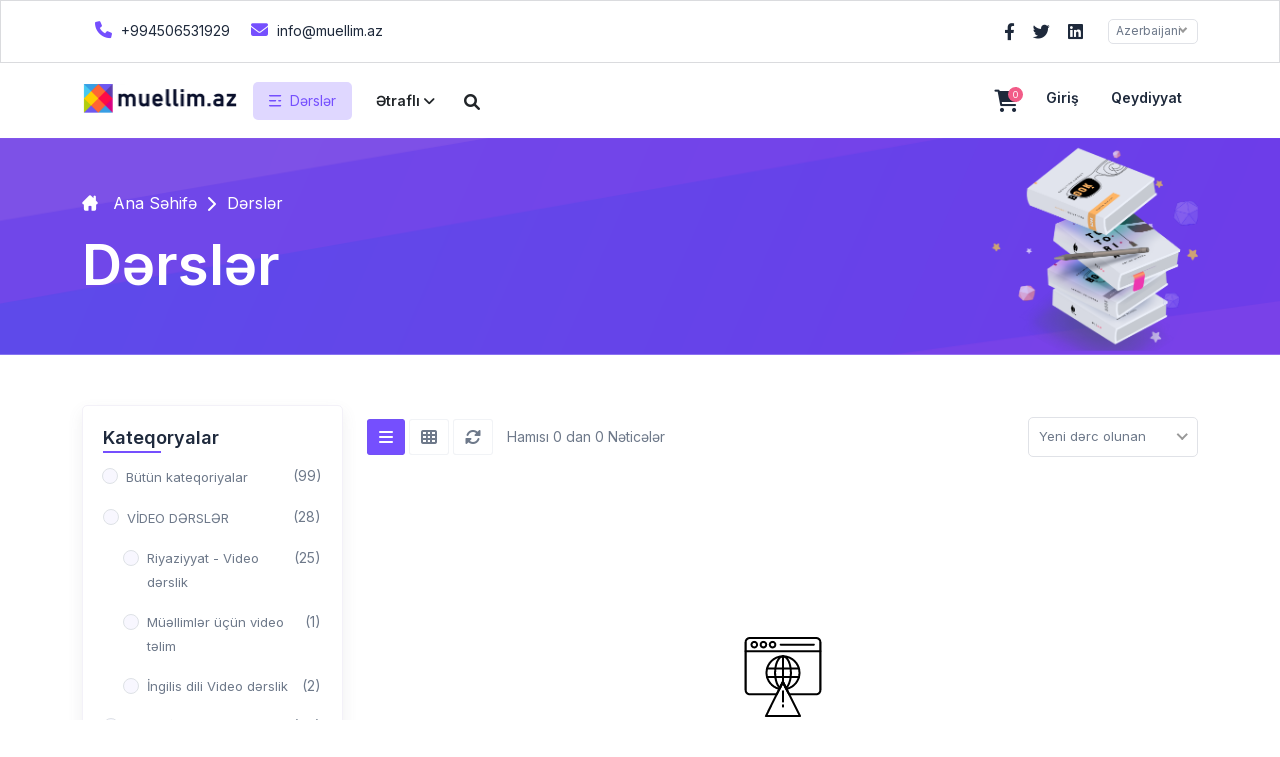

--- FILE ---
content_type: text/html; charset=UTF-8
request_url: https://www.muellim.az/home/courses?category=%C3%9Cmumi-online-s%C4%B1naq
body_size: 10948
content:
<!DOCTYPE html>
<html lang="en" dir="ltr">
<head>
	<meta charset="utf-8">
	<meta http-equiv="X-UA-Compatible" content="IE=edge">
	<meta name="viewport" content="width=device-width, initial-scale=1, maximum-scale=5.0, minimum-scale=0.86">

	    
    <!-- Meta Tags -->
    <meta name="description" content="Course page for academy Seo">
    <meta name="keywords" content="kurslar,video dərslər,hazırlıq,repetitor,buraxılış,riyaziyyat,fənn,məktəb,şagird">
    <meta name="robots" content="Meta robot">
    <meta name="author" content="Creativeitem">
    <title>Muellim.az- Kurslar | MUELLIM.AZ</title>

    <!-- Canonical URL -->
    <link rel="canonical" href="https://muellim.az/home/courses">

    <!-- Open Graph Meta Tags -->
    <meta property="og:title" content="Muellim.az">
    <meta property="og:description" content="Online Təhsil Platforması">
    <meta property="og:image" content="https://www.muellim.az/uploads/seo-og-images/5b61b6703b81c92c606ace524e046a0f.jpg">
    <meta property="og:url" content="https://www.muellim.az/home/courses">

    <!-- JSON-LD (Schema Markup) -->
    <script type="application/ld+json">
        { "@context": "http://schema.org", "@type": "WebSite", "name": "CodeCanyon", "url": "https://codecanyon.net" }    </script>

	

	<link rel="icon" href="https://www.muellim.az/uploads/system/454ea70f2ba94a4ef835554630e5d653.png" type="image/x-icon">
	<link rel="apple-touch-icon" sizes="180x180" href="https://www.muellim.az/uploads/system/454ea70f2ba94a4ef835554630e5d653.png">

	<link rel="stylesheet" href="https://www.muellim.az/assets/frontend/default-new/css/all.min.css">

    <link rel="stylesheet" href="https://www.muellim.az/assets/frontend/default-new/css/bootstrap.min.css">


<link rel="stylesheet" href="https://www.muellim.az/assets/frontend/default-new/css/jquery.webui-popover.min.css">
<link rel="stylesheet" href="https://www.muellim.az/assets/frontend/default-new/css/h-2-carousel.css">
<link rel="stylesheet" href="https://www.muellim.az/assets/frontend/default-new/css/jquery.webui-popover.min.css">
<link rel="stylesheet" href="https://www.muellim.az/assets/frontend/default-new/css/nice-select.css">
<link rel="stylesheet" href="https://www.muellim.az/assets/frontend/default-new/css/owl.carousel.min.css">
<link rel="stylesheet" href="https://www.muellim.az/assets/frontend/default-new/css/owl.theme.default.min.css">
<link rel="stylesheet" href="https://www.muellim.az/assets/frontend/default-new/css/slick-theme.css">
<link rel="stylesheet" href="https://www.muellim.az/assets/frontend/default-new/css/slick.css">
<link rel="stylesheet" href="https://www.muellim.az/assets/frontend/default-new/css/style.css">
<link rel="stylesheet" href="https://www.muellim.az/assets/frontend/default-new/css/new-style.css">
<link rel="stylesheet" href="https://www.muellim.az/assets/frontend/default-new/css/responsive.css">
<link rel="stylesheet" href="https://www.muellim.az/assets/frontend/default-new/summernote-0.8.20-dist/summernote-lite.min.css">
<link rel="stylesheet" href="https://www.muellim.az/assets/global/tagify/tagify.css">
<link rel="stylesheet" href="https://www.muellim.az/assets/global/toastr/toastr.css">

<link rel="stylesheet" href="https://www.muellim.az/assets/frontend/default-new/css/animate.min.css">
<link rel="stylesheet" href="https://www.muellim.az/assets/frontend/default-new/css/custom.css">


<script src="https://www.muellim.az/assets/global/js/jquery-3.6.1.min.js"></script>
	<style type="text/css">
			</style>

</head>
<body class="">
	<!---------- Header Section start  ---------->
<header>
  <!-- Sub Header Start -->
  <div class="sub-header">
    <div class="container">
      <div class="row">
        <div class="col-xl-6 col-lg-6 col-md-6 col-sm-12">
          <div class="icon icon-left">
            <ul class="nav">
              <li class="nav-item px-2">
                <a href="tel:+994506531929"><i class="fa-solid fa-phone"></i> +994506531929</a>
              </li>
              <div class="vartical"></div>
              <li class="nav-item px-2">
                <a href="/cdn-cgi/l/email-protection#e78e898188a78a92828b8b8e8ac9869d"><i class="fas fa-envelope"></i> <span class="__cf_email__" data-cfemail="244d4a424b6449514148484d490a455e">[email&#160;protected]</span></a>
              </li>
            </ul>
          </div>
        </div>

        <div class="col-xl-6 col-lg-6 col-md-6 col-sm-12">
          <div class="icon right-icon">
                                                <ul class="nav justify-content-end">
                              <li class="nav-item">
                  <a target="_blank" href="https://www.facebook.com/muellim.aze"><i class="fa-brands fa-facebook-f"></i></a>
                </li>
                                            <li class="nav-item">
                  <a target="_blank" href="https://www.instagram.com/muellim.aze"><i class="fa-brands fa-twitter"></i></a>
                </li>
                                            <li class="nav-item">
                  <a target="_blank" href="https://www.instagram.com/muellim.aze"><i class="fa-brands fa-linkedin"></i></a>
                </li>
              
              <a href="#" class="invisible d-none" onclick="actionTo('https://www.muellim.az/home/dark_and_light_mode')"><i class="fas fa-moon"></i></a>

              <li class="nav-item align-items-center d-flex ms-3">
                <form action="#" method="POST" class="language-control select-box">
                  <select onchange="actionTo(`https://www.muellim.az/home/switch_language/${$(this).val()}`)" class="select-control form-select nice-select">
                                                                  <option value="azerbaijani" selected>Azerbaijani</option>
                                                                                        <option value="english" >English</option>
                                                            </select>
                </form>
              </li>
            </ul>
          </div>
        </div>
      </div>
    </div>
  </div>
  <!---- Sub Header End ------>
  
  <section class="menubar">
    <nav class="navbar navbar-expand-lg navbar-light">
  <div class="container">
    <a class="navbar-brand logo pt-0" href="https://www.muellim.az/">
      <img loading="lazy" src="https://www.muellim.az/uploads/system/6fc8f419ee0ea924e13e9f41a7e9c73f.png" alt="Logo" />
    </a>
    
    <!-- Mobile Offcanves  Icon Show -->
    <ul class="menu-offcanves">
      <li>
        <div class="search-item">
          <span class="m-cross-icon"><i class="fa-solid fa-xmark"></i></span>
          <span class="m-search-icon"> <i class="fa-solid fa-magnifying-glass"></i></span>
        </div>
      </li>
      <li>
        <a href="#" class="btn-bar" type="button" data-bs-toggle="offcanvas" data-bs-target="#offcanvasWithBothOptions" aria-controls="offcanvasWithBothOptions"><i class="fa-sharp fa-solid fa-bars"></i></a>
      </li>
    </ul>

    <div class="navbar-collapse" id="navbarSupportedContent">
      <!-- Small Device Hide -->
      <ul class="navbar-nav main-nav-wrap mb-2 mb-lg-0 align-items-center">
        <li class="nav-item">
          <a class="nav-link header-dropdown px-3 text-nowrap" href="#" id="navbarDropdown1">
            <img loading="lazy" src="https://www.muellim.az/assets/frontend/default-new/image/menu.png" alt="Menu" />
            <span class="ms-2">Dərslər</span>
          </a>
          <ul class="navbarHover">
                          <li class="dropdown-submenu">
                <a href="https://www.muellim.az/home/courses?category=vİdeo-dƏrslƏr">
                  <span class="icons"><i class="fab fa-youtube"></i></span>
                  <span class="text-cat">VİDEO DƏRSLƏR</span>
                  <span class="has-sub-category ms-auto"><i class="fa-solid fa-angle-right"></i></span>
                </a>
                <ul class="sub-category-menu">
                                      <li><a href="https://www.muellim.az/home/courses?category=riyaziyyat-video-dərslik">Riyaziyyat - Video dərslik</a></li>
                                      <li><a href="https://www.muellim.az/home/courses?category=müəllimlər-üçün-video-təlim">Müəllimlər üçün video təlim</a></li>
                                      <li><a href="https://www.muellim.az/home/courses?category=İngilis-dili-video-dərslik">İngilis dili Video dərslik</a></li>
                                  </ul>
              </li>
                          <li class="dropdown-submenu">
                <a href="https://www.muellim.az/home/courses?category=sinaq-İmtahani">
                  <span class="icons"><i class="fas fa-align-justify"></i></span>
                  <span class="text-cat">SINAQ İMTAHANI</span>
                  <span class="has-sub-category ms-auto"><i class="fa-solid fa-angle-right"></i></span>
                </a>
                <ul class="sub-category-menu">
                                      <li><a href="https://www.muellim.az/home/courses?category=riyaziyyat-online-sınaq">Riyaziyyat - Online Sınaq</a></li>
                                      <li><a href="https://www.muellim.az/home/courses?category=Ümumi-online-sınaq">Ümumi - Online Sınaq</a></li>
                                      <li><a href="https://www.muellim.az/home/courses?category=sertifikasiya-online-sınaq">Sertifikasiya - Online Sınaq</a></li>
                                  </ul>
              </li>
                          <li class="dropdown-submenu">
                <a href="https://www.muellim.az/home/courses?category=onlİne-dƏrslƏr">
                  <span class="icons"><i class="fas fa-toggle-on"></i></span>
                  <span class="text-cat">ONLİNE DƏRSLƏR</span>
                  <span class="has-sub-category ms-auto"><i class="fa-solid fa-angle-right"></i></span>
                </a>
                <ul class="sub-category-menu">
                                      <li><a href="https://www.muellim.az/home/courses?category=azərbaycan-dili-online-hazırlıq">Azərbaycan dili - Online hazırlıq</a></li>
                                      <li><a href="https://www.muellim.az/home/courses?category=riyaziyyat-online-hazırlıq">Riyaziyyat - Online hazırlıq</a></li>
                                      <li><a href="https://www.muellim.az/home/courses?category=İngilis-dili-online-hazırlıq">İngilis dili - Online hazırlıq</a></li>
                                      <li><a href="https://www.muellim.az/home/courses?category=fizika-online-hazırlıq">Fizika - Online hazırlıq</a></li>
                                      <li><a href="https://www.muellim.az/home/courses?category=kimya-online-hazırlıq">Kimya - Online hazırlıq</a></li>
                                      <li><a href="https://www.muellim.az/home/courses?category=biologiya-online-hazırlıq">Biologiya - Online hazırlıq</a></li>
                                      <li><a href="https://www.muellim.az/home/courses?category=rus-dili-online-hazırlıq">Rus dili - Online hazırlıq</a></li>
                                      <li><a href="https://www.muellim.az/home/courses?category=alman-dili-online-hazırlıq">Alman dili - Online hazırlıq</a></li>
                                  </ul>
              </li>
                          <li class="dropdown-submenu">
                <a href="https://www.muellim.az/home/courses?category=proqramlaŞdirma">
                  <span class="icons"><i class="far fa-file-code"></i></span>
                  <span class="text-cat">PROQRAMLAŞDIRMA</span>
                  <span class="has-sub-category ms-auto"><i class="fa-solid fa-angle-right"></i></span>
                </a>
                <ul class="sub-category-menu">
                                      <li><a href="https://www.muellim.az/home/courses?category=web-proqramlaşdırma">Web proqramlaşdırma</a></li>
                                  </ul>
              </li>
                        <li>
              <a href="https://www.muellim.az/home/courses">
                <i class="fas fa-list-ul px-2"></i>
                Bütün video dərslər    
              </a>
            </li>
          </ul>
        </li>
      </ul>

      
      
      
      
      
                            <ul class="navbar-nav main-nav-wrap mb-2 mb-lg-0 ms-2">
          <li class="nav-item">
            <a class="nav-link header-dropdown  bg-white text-dark fw-600 d-flex" href="#" id="navbarDropdown">
              <span class="ms-2">Ətraflı</span>
              <i class="fas fa-angle-down ms-1"></i>
            </a>
            <ul class="navbarHover">
                              <li>
                  <a href="https://www.muellim.az/page/contact">
                    Əlaqə   
                  </a>
                </li>
                              <li>
                  <a href="https://www.muellim.az/page/instructors">
                    Müəllimlərimiz   
                  </a>
                </li>
                              <li>
                  <a href="https://www.muellim.az/page/map">
                    Riyazi simulyator   
                  </a>
                </li>
                          </ul>
          </li>
        </ul>
      

              <form class="w-100" action="https://www.muellim.az/home/courses" method="get" style="max-width: 400px;">
          <div class="header-search py-0 px-2 w-100">
            <div class="search-container w-100 me-3">
              <input id="headerSearchBarLg" name="query" type="text" class="search-input " placeholder="Axtar" value="">
              <button type="submit" class="header-search-icon border-0 text-dark text-16px d-hidden"><i class="fas fa-search"></i></button>
              <label for="headerSearchBarLg" class="header-search-icon text-dark text-16px "><i class="fas fa-search"></i></label>
            </div>
          </div>
        </form>
      
      <div class="right-menubar ms-auto">

        

        <!-- Cart List Area -->
        <div class="wisth_tgl_div">
          <div class="wisth_tgl_2div">
            <a class="menu_pro_cart_tgl mt-1"
              ><i class="fa-solid fa-cart-shopping"></i>

              <p class="menu_number" id="cartItemsCounter">0</p>
            </a>
            <div class="menu_pro_wish">
              <div class="overflow-control" id="cartItems">

                
	<div class="path_pos_wish-2">
	  <div class="path_pos_wish">
	    <div class="menu_pro_wish-f-b text-center text-muted pb-4 pt-5 px-4">
	    	Səbətiniz boşdur!	    </div>
	  </div>
	</div>

<script data-cfasync="false" src="/cdn-cgi/scripts/5c5dd728/cloudflare-static/email-decode.min.js"></script><script type="text/javascript">
	$(function () {

		if($('[data-bs-toggle="tooltip"]').length > 0){
			$('[data-bs-toggle="tooltip"]').tooltip();
		}

		if($('.tagify').length > 0){
			$('.tagify:not(.initialized)').tagify();
			$('.tagify:not(.initialized)').addClass('initialized');
		}

		$('a[href="#"]').on('click', function(event){
	      event.preventDefault();
	    });

	    if($('.text_editor:not(.initialized)').length){
			$('.text_editor:not(.initialized)').summernote({
				height: 180,                 // set editor height
				minHeight: null,             // set minimum height of editor
				maxHeight: null,             // set maximum height of editor
				focus: true                  // set focus to editable area after initializing summernote
			});
			$('.text_editor:not(.initialized)').addClass('initialized');
		}


		//When need to add a wishlist button inside a anchor tag
		$('.checkPropagation').on('click', function(event){
			var action = $(this).attr('action');
			var onclickFunction = $(this).attr('onclick');
			var onChange = $(this).attr('onchange');
			var tag = $(this).prop("tagName").toLowerCase();
			console.log(tag);
			if(tag != 'a' && action){
				$(location).attr('href', $(this).attr('action'));
				return false;
			}else if(onclickFunction){
				if(onclickFunction){
					onclickFunction;					
				}
				return false;
			}else if(tag == 'a'){
				return true;
			}
		});

		//Ajax for submission start
		var formElement;
		if($('.ajaxForm:not(.initialized)').length > 0){
			$('.ajaxForm:not(.initialized)').ajaxForm({
				beforeSend: function(data, form) {
					var formElement = $(form);
				},
				uploadProgress: function(event, position, total, percentComplete) {
				},
				complete: function(xhr) {

					setTimeout(function(){
						distributeServerResponse(xhr.responseText);
					}, 400);

					if($('.ajaxForm.resetable').length > 0){
						$('.ajaxForm.resetable')[0].reset();
					}
				},
				error: function(e)
				{
					console.log(e);
				}
			});
			$('.ajaxForm:not(.initialized)').addClass('initialized');
		}
	});

</script>
              </div>
              <div class="menu_pro_btn">
                <a href="https://www.muellim.az/home/shopping_cart" type="submit" class="btn btn-primary text-white">Ödənişə Keçin</a>
              </div>
            </div>
          </div>
        </div>

        

                  <a href="https://www.muellim.az/login" class="mx-3"> Giriş</a>
            
            <a href="https://www.muellim.az/sign_up" class="mx-3 text-capitalize" style="min-width: 70px"> Qeydiyyat</a>
                  
          
      </div>
    </div>

    <!-- Mobile Device Form -->
    <form action="https://www.muellim.az/home/courses" method="get" class="inline-form">
      <div class="mobile-search test">
        <button type="submit" class="search-btn"><i class="fa-solid fa-magnifying-glass"></i></button>
        <input value="" name="query" class="form-control" type="text" placeholder="Axtar" />
      </div>
    </form>

  </div>
</nav>    <!-- Offcanves Menu  -->
    <div class="mobile-view-offcanves">
  <div class="offcanvas offcanvas-start bg-light" data-bs-scroll="true" tabindex="-1" id="offcanvasWithBothOptions" aria-labelledby="offcanvasWithBothOptionsLabel">
    <div class="offcanves-top">
              <div class="offcanvas-header bg-light">
          <button type="button" class="btn-close" data-bs-dismiss="offcanvas" aria-label="Close"></button>
          <div class="offcanves-btn">
               
              <a href="https://www.muellim.az/sign_up" class="signUp-btn">Qeydiyyat</a>
                         <a href="https://www.muellim.az/login" class="logIn-btn">Giriş</a>
          </div>
        </div>
          </div>
    <div class="offcanvas-body p-0">
      <div class="flex-shrink-0 mt-3">
        <ul class="list-unstyled ps-0">
          
          <li><a href="https://www.muellim.az/home/shopping_cart" class="btn btn-toggle-list d-inline-flex align-items-center rounded border-0 text-dark text-16px fw-500 w-100"><i class="fa-solid fa-cart-shopping me-2"></i> Səbət <span class="badge bg-danger ms-auto">0</span></a></li>

          <li class="bg-light">
            <button class="btn btn-toggle d-inline-flex align-items-center rounded border-0 text-dark text-16px fw-500 collapsed" data-bs-toggle="collapse" data-bs-target="#category-collapse" aria-expanded="false">
              <i class="fas fa-book me-2"></i>
              Kateqoryalar            </button>
            <div class="collapse" id="category-collapse">
              <ul class="btn-toggle-nav list-unstyled fw-normal pb-1 small bg-white pt-2">
                                <li>
                  <button class="btn btn-toggle d-inline-flex align-items-center rounded border-0 text-dark text-15px fw-400 collapsed" data-bs-toggle="collapse" data-bs-target="#subCategory-collapse2" aria-expanded="false">
                    <span class="icons"><i class="fab fa-youtube"></i></span>
                    <span class="text-cat">VİDEO DƏRSLƏR</span>
                  </button>
                  <div class="collapse" id="subCategory-collapse2">
                    <ul class="btn-toggle-nav list-unstyled fw-normal pb-1 small">
                                            <li>
                        <a class="text-dark text-14px fw-400 w-100" href="https://www.muellim.az/home/courses?category=riyaziyyat-video-dərslik" class="link-body-emphasis d-inline-flex text-decoration-none rounded" style="padding-left: 35px;">Riyaziyyat - Video dərslik</a>
                      </li>
                                            <li>
                        <a class="text-dark text-14px fw-400 w-100" href="https://www.muellim.az/home/courses?category=müəllimlər-üçün-video-təlim" class="link-body-emphasis d-inline-flex text-decoration-none rounded" style="padding-left: 35px;">Müəllimlər üçün video təlim</a>
                      </li>
                                            <li>
                        <a class="text-dark text-14px fw-400 w-100" href="https://www.muellim.az/home/courses?category=İngilis-dili-video-dərslik" class="link-body-emphasis d-inline-flex text-decoration-none rounded" style="padding-left: 35px;">İngilis dili Video dərslik</a>
                      </li>
                                          </ul>
                  </div>
                </li>
                                <li>
                  <button class="btn btn-toggle d-inline-flex align-items-center rounded border-0 text-dark text-15px fw-400 collapsed" data-bs-toggle="collapse" data-bs-target="#subCategory-collapse49" aria-expanded="false">
                    <span class="icons"><i class="fas fa-align-justify"></i></span>
                    <span class="text-cat">SINAQ İMTAHANI</span>
                  </button>
                  <div class="collapse" id="subCategory-collapse49">
                    <ul class="btn-toggle-nav list-unstyled fw-normal pb-1 small">
                                            <li>
                        <a class="text-dark text-14px fw-400 w-100" href="https://www.muellim.az/home/courses?category=riyaziyyat-online-sınaq" class="link-body-emphasis d-inline-flex text-decoration-none rounded" style="padding-left: 35px;">Riyaziyyat - Online Sınaq</a>
                      </li>
                                            <li>
                        <a class="text-dark text-14px fw-400 w-100" href="https://www.muellim.az/home/courses?category=Ümumi-online-sınaq" class="link-body-emphasis d-inline-flex text-decoration-none rounded" style="padding-left: 35px;">Ümumi - Online Sınaq</a>
                      </li>
                                            <li>
                        <a class="text-dark text-14px fw-400 w-100" href="https://www.muellim.az/home/courses?category=sertifikasiya-online-sınaq" class="link-body-emphasis d-inline-flex text-decoration-none rounded" style="padding-left: 35px;">Sertifikasiya - Online Sınaq</a>
                      </li>
                                          </ul>
                  </div>
                </li>
                                <li>
                  <button class="btn btn-toggle d-inline-flex align-items-center rounded border-0 text-dark text-15px fw-400 collapsed" data-bs-toggle="collapse" data-bs-target="#subCategory-collapse73" aria-expanded="false">
                    <span class="icons"><i class="fas fa-toggle-on"></i></span>
                    <span class="text-cat">ONLİNE DƏRSLƏR</span>
                  </button>
                  <div class="collapse" id="subCategory-collapse73">
                    <ul class="btn-toggle-nav list-unstyled fw-normal pb-1 small">
                                            <li>
                        <a class="text-dark text-14px fw-400 w-100" href="https://www.muellim.az/home/courses?category=azərbaycan-dili-online-hazırlıq" class="link-body-emphasis d-inline-flex text-decoration-none rounded" style="padding-left: 35px;">Azərbaycan dili - Online hazırlıq</a>
                      </li>
                                            <li>
                        <a class="text-dark text-14px fw-400 w-100" href="https://www.muellim.az/home/courses?category=riyaziyyat-online-hazırlıq" class="link-body-emphasis d-inline-flex text-decoration-none rounded" style="padding-left: 35px;">Riyaziyyat - Online hazırlıq</a>
                      </li>
                                            <li>
                        <a class="text-dark text-14px fw-400 w-100" href="https://www.muellim.az/home/courses?category=İngilis-dili-online-hazırlıq" class="link-body-emphasis d-inline-flex text-decoration-none rounded" style="padding-left: 35px;">İngilis dili - Online hazırlıq</a>
                      </li>
                                            <li>
                        <a class="text-dark text-14px fw-400 w-100" href="https://www.muellim.az/home/courses?category=fizika-online-hazırlıq" class="link-body-emphasis d-inline-flex text-decoration-none rounded" style="padding-left: 35px;">Fizika - Online hazırlıq</a>
                      </li>
                                            <li>
                        <a class="text-dark text-14px fw-400 w-100" href="https://www.muellim.az/home/courses?category=kimya-online-hazırlıq" class="link-body-emphasis d-inline-flex text-decoration-none rounded" style="padding-left: 35px;">Kimya - Online hazırlıq</a>
                      </li>
                                            <li>
                        <a class="text-dark text-14px fw-400 w-100" href="https://www.muellim.az/home/courses?category=biologiya-online-hazırlıq" class="link-body-emphasis d-inline-flex text-decoration-none rounded" style="padding-left: 35px;">Biologiya - Online hazırlıq</a>
                      </li>
                                            <li>
                        <a class="text-dark text-14px fw-400 w-100" href="https://www.muellim.az/home/courses?category=rus-dili-online-hazırlıq" class="link-body-emphasis d-inline-flex text-decoration-none rounded" style="padding-left: 35px;">Rus dili - Online hazırlıq</a>
                      </li>
                                            <li>
                        <a class="text-dark text-14px fw-400 w-100" href="https://www.muellim.az/home/courses?category=alman-dili-online-hazırlıq" class="link-body-emphasis d-inline-flex text-decoration-none rounded" style="padding-left: 35px;">Alman dili - Online hazırlıq</a>
                      </li>
                                          </ul>
                  </div>
                </li>
                                <li>
                  <button class="btn btn-toggle d-inline-flex align-items-center rounded border-0 text-dark text-15px fw-400 collapsed" data-bs-toggle="collapse" data-bs-target="#subCategory-collapse92" aria-expanded="false">
                    <span class="icons"><i class="far fa-file-code"></i></span>
                    <span class="text-cat">PROQRAMLAŞDIRMA</span>
                  </button>
                  <div class="collapse" id="subCategory-collapse92">
                    <ul class="btn-toggle-nav list-unstyled fw-normal pb-1 small">
                                            <li>
                        <a class="text-dark text-14px fw-400 w-100" href="https://www.muellim.az/home/courses?category=web-proqramlaşdırma" class="link-body-emphasis d-inline-flex text-decoration-none rounded" style="padding-left: 35px;">Web proqramlaşdırma</a>
                      </li>
                                          </ul>
                  </div>
                </li>
                                <li>
                  <a href="" class="btn btn-toggle-list d-inline-flex align-items-center rounded border-0 text-dark text-15px fw-400 py-2 w-100"> <i class="fas fa-list me-2"></i> Bütün video dərslər</a>
                </li>
              </ul>
            </div>
          </li>


          
          
          
          
          
          
                                <li class="bg-light">
              <a href="https://www.muellim.az/page/contact" class="btn btn-toggle-list d-inline-flex align-items-center rounded border-0 text-dark text-16px fw-500"> <i class="fas fa-arrow-alt-circle-right me-2"></i> Əlaqə</a>
            </li>
                      <li class="bg-light">
              <a href="https://www.muellim.az/page/instructors" class="btn btn-toggle-list d-inline-flex align-items-center rounded border-0 text-dark text-16px fw-500"> <i class="fas fa-arrow-alt-circle-right me-2"></i> Müəllimlərimiz</a>
            </li>
                      <li class="bg-light">
              <a href="https://www.muellim.az/page/map" class="btn btn-toggle-list d-inline-flex align-items-center rounded border-0 text-dark text-16px fw-500"> <i class="fas fa-arrow-alt-circle-right me-2"></i> Riyazi simulyator</a>
            </li>
          
                  </ul>
      </div>

    </div>
  </div>
</div>  </section>
</header>
<!---------- Header Section End  ---------->
<!---------- Bread Crumb Area Start ---------->
<section>
    <div class="bread-crumb">
        <div class="container">
            <div class="row">
                <div class="col-auto">
                    <nav  aria-label="breadcrumb">
                        <ol class="breadcrumb">
                            <li class="breadcrumb-item">
                                <a href="https://www.muellim.az/">
                                    <img loading="lazy" class="brd-home mb-1" src="https://www.muellim.az/assets/frontend/default-new/image/c-bread-crumb-home.png">
                                    <span>Ana Səhifə</span>
                                </a>
                            </li>
                            <li><i class="fa-solid fa-chevron-right"></i></li>
                            <li class="breadcrumb-item active" aria-current="page">
                                <span>Dərslər</span>
                            </li>
                        </ol>
                    </nav>
                    <h1>Dərslər</h1>
                </div>
                <div class="col-3 ms-auto d-none d-sm-inline-block">
                    <div class="book-img">
                        <img loading="lazy" src="https://www.muellim.az/assets/frontend/default-new/image/brd-book.png" alt="">
                    </div>
                </div>
            </div>
        </div>
    </div>
</section>
<!---------- Bread Crumb Area End ---------->

<section class="grid-view courses-list-view">
    <div class="container">
        <div class="row">
            <div class="col-lg-3 col-md-3 col-sm-4 col-12">
                <form action="https://www.muellim.az/home/courses" method="get" id="course_filter_form">

    
    <div class="course-all-category">
        <div class="course-category">
            <h3>Kateqoryalar</h3>
            
            <div class="form-check">
                <input class="form-check-input" type="radio" value="all" name="category"  id="category_all" onchange="filterCourse()" >
                <label class="form-check-label" for="category_all">
                    <div class="category-heading">
                        <span class="text-13px">Bütün kateqoriyalar</span>
                    </div>
                    <span>(99)</span>
                </label>
            </div>
            <div class="webdesign webdesign-category less">
                                                                        <div class="form-check">
                        <input class="form-check-input" type="radio" value="vİdeo-dƏrslƏr" name="category" id="category-2" onchange="filterCourse()" >
                        <label class="form-check-label" for="category-2">
                            <div class="category-heading">
                                <span class="text-13px">VİDEO DƏRSLƏR</span>
                            </div>
                            <span>(28)</span>
                        </label>
                    </div>
                    <ul>
                                                                                <li>
                                <div class="form-check">
                                    <input class="form-check-input" type="radio" value="riyaziyyat-video-dərslik" name="category" id="sub_category-52" onchange="filterCourse()" >
                                    <label class="form-check-label" for="sub_category-52">
                                        <span class="text-13px">Riyaziyyat - Video dərslik</span>
                                        <span>(25)</span>
                                    </label>
                                </div>
                            </li>
                                                                                <li>
                                <div class="form-check">
                                    <input class="form-check-input" type="radio" value="müəllimlər-üçün-video-təlim" name="category" id="sub_category-90" onchange="filterCourse()" >
                                    <label class="form-check-label" for="sub_category-90">
                                        <span class="text-13px">Müəllimlər üçün video təlim</span>
                                        <span>(1)</span>
                                    </label>
                                </div>
                            </li>
                                                                                <li>
                                <div class="form-check">
                                    <input class="form-check-input" type="radio" value="İngilis-dili-video-dərslik" name="category" id="sub_category-91" onchange="filterCourse()" >
                                    <label class="form-check-label" for="sub_category-91">
                                        <span class="text-13px">İngilis dili Video dərslik</span>
                                        <span>(2)</span>
                                    </label>
                                </div>
                            </li>
                                            </ul>
                                                        <div class="form-check">
                        <input class="form-check-input" type="radio" value="sinaq-İmtahani" name="category" id="category-49" onchange="filterCourse()" >
                        <label class="form-check-label" for="category-49">
                            <div class="category-heading">
                                <span class="text-13px">SINAQ İMTAHANI</span>
                            </div>
                            <span>(62)</span>
                        </label>
                    </div>
                    <ul>
                                                                                <li>
                                <div class="form-check">
                                    <input class="form-check-input" type="radio" value="riyaziyyat-online-sınaq" name="category" id="sub_category-72" onchange="filterCourse()" >
                                    <label class="form-check-label" for="sub_category-72">
                                        <span class="text-13px">Riyaziyyat - Online Sınaq</span>
                                        <span>(59)</span>
                                    </label>
                                </div>
                            </li>
                                                                                <li>
                                <div class="form-check">
                                    <input class="form-check-input" type="radio" value="Ümumi-online-sınaq" name="category" id="sub_category-86" onchange="filterCourse()" checked>
                                    <label class="form-check-label" for="sub_category-86">
                                        <span class="text-13px">Ümumi - Online Sınaq</span>
                                        <span>(0)</span>
                                    </label>
                                </div>
                            </li>
                                                                                <li>
                                <div class="form-check">
                                    <input class="form-check-input" type="radio" value="sertifikasiya-online-sınaq" name="category" id="sub_category-89" onchange="filterCourse()" >
                                    <label class="form-check-label" for="sub_category-89">
                                        <span class="text-13px">Sertifikasiya - Online Sınaq</span>
                                        <span>(3)</span>
                                    </label>
                                </div>
                            </li>
                                            </ul>
                                                        <div class="form-check">
                        <input class="form-check-input" type="radio" value="onlİne-dƏrslƏr" name="category" id="category-73" onchange="filterCourse()" >
                        <label class="form-check-label" for="category-73">
                            <div class="category-heading">
                                <span class="text-13px">ONLİNE DƏRSLƏR</span>
                            </div>
                            <span>(8)</span>
                        </label>
                    </div>
                    <ul>
                                                                                <li>
                                <div class="form-check">
                                    <input class="form-check-input" type="radio" value="azərbaycan-dili-online-hazırlıq" name="category" id="sub_category-74" onchange="filterCourse()" >
                                    <label class="form-check-label" for="sub_category-74">
                                        <span class="text-13px">Azərbaycan dili - Online hazırlıq</span>
                                        <span>(1)</span>
                                    </label>
                                </div>
                            </li>
                                                                                <li>
                                <div class="form-check">
                                    <input class="form-check-input" type="radio" value="riyaziyyat-online-hazırlıq" name="category" id="sub_category-81" onchange="filterCourse()" >
                                    <label class="form-check-label" for="sub_category-81">
                                        <span class="text-13px">Riyaziyyat - Online hazırlıq</span>
                                        <span>(1)</span>
                                    </label>
                                </div>
                            </li>
                                                                                <li>
                                <div class="form-check">
                                    <input class="form-check-input" type="radio" value="İngilis-dili-online-hazırlıq" name="category" id="sub_category-82" onchange="filterCourse()" >
                                    <label class="form-check-label" for="sub_category-82">
                                        <span class="text-13px">İngilis dili - Online hazırlıq</span>
                                        <span>(2)</span>
                                    </label>
                                </div>
                            </li>
                                                                                <li>
                                <div class="form-check">
                                    <input class="form-check-input" type="radio" value="fizika-online-hazırlıq" name="category" id="sub_category-83" onchange="filterCourse()" >
                                    <label class="form-check-label" for="sub_category-83">
                                        <span class="text-13px">Fizika - Online hazırlıq</span>
                                        <span>(1)</span>
                                    </label>
                                </div>
                            </li>
                                                                                <li>
                                <div class="form-check">
                                    <input class="form-check-input" type="radio" value="kimya-online-hazırlıq" name="category" id="sub_category-84" onchange="filterCourse()" >
                                    <label class="form-check-label" for="sub_category-84">
                                        <span class="text-13px">Kimya - Online hazırlıq</span>
                                        <span>(1)</span>
                                    </label>
                                </div>
                            </li>
                                                                                <li>
                                <div class="form-check">
                                    <input class="form-check-input" type="radio" value="biologiya-online-hazırlıq" name="category" id="sub_category-85" onchange="filterCourse()" >
                                    <label class="form-check-label" for="sub_category-85">
                                        <span class="text-13px">Biologiya - Online hazırlıq</span>
                                        <span>(1)</span>
                                    </label>
                                </div>
                            </li>
                                                                                <li>
                                <div class="form-check">
                                    <input class="form-check-input" type="radio" value="rus-dili-online-hazırlıq" name="category" id="sub_category-87" onchange="filterCourse()" >
                                    <label class="form-check-label" for="sub_category-87">
                                        <span class="text-13px">Rus dili - Online hazırlıq</span>
                                        <span>(1)</span>
                                    </label>
                                </div>
                            </li>
                                                                                <li>
                                <div class="form-check">
                                    <input class="form-check-input" type="radio" value="alman-dili-online-hazırlıq" name="category" id="sub_category-88" onchange="filterCourse()" >
                                    <label class="form-check-label" for="sub_category-88">
                                        <span class="text-13px">Alman dili - Online hazırlıq</span>
                                        <span>(0)</span>
                                    </label>
                                </div>
                            </li>
                                            </ul>
                                                        <div class="form-check">
                        <input class="form-check-input" type="radio" value="proqramlaŞdirma" name="category" id="category-92" onchange="filterCourse()" >
                        <label class="form-check-label" for="category-92">
                            <div class="category-heading">
                                <span class="text-13px">PROQRAMLAŞDIRMA</span>
                            </div>
                            <span>(1)</span>
                        </label>
                    </div>
                    <ul>
                                                                                <li>
                                <div class="form-check">
                                    <input class="form-check-input" type="radio" value="web-proqramlaşdırma" name="category" id="sub_category-93" onchange="filterCourse()" >
                                    <label class="form-check-label" for="sub_category-93">
                                        <span class="text-13px">Web proqramlaşdırma</span>
                                        <span>(1)</span>
                                    </label>
                                </div>
                            </li>
                                            </ul>
                            </div>
            <div class="show-more">
                <a class="show-more-less-btn" href="#" onclick="$('.course-all-category .course-category .webdesign-category').toggleClass('less'); $('.show-more-less-btn').toggleClass('d-none');">Ətraflı</a>
                <a class="show-more-less-btn d-none" href="#" onclick="$('.course-all-category .course-category .webdesign-category').toggleClass('less'); $('.show-more-less-btn').toggleClass('d-none');">Qısa baxış</a>
            </div>
        </div>
        <div class="course-price course-category">
            <h3>Qiymət</h3>
            <div class="form-check">
                <input class="form-check-input" type="radio" name="price" value="all" id="price_all" onchange="filterCourse()" checked>
                <label class="form-check-label" for="price_all">
                    <span class="text-13px">Bütün</span>
                </label>
            </div>
            <div class="form-check">
                <input class="form-check-input" type="radio" name="price" value="free"  id="price_free" onchange="filterCourse()" >
                <label class="form-check-label" for="price_free">
                    <span class="text-13px">Pulsuz</span>
                </label>
            </div>
            <div class="form-check">
                <input class="form-check-input" type="radio" name="price" value="paid" id="price_paid" onchange="filterCourse()" >
                <label class="form-check-label" for="price_paid">
                    <span class="text-13px">Ödənişli</span>
                </label>
            </div>
        </div>
        <div class="course-price course-category">
            <h3>Səviyyə</h3>
            <div class="form-check">
                <input class="form-check-input" type="radio" name="level" value="all" id="level_all" onchange="filterCourse()" checked>
                <label class="form-check-label" for="level_all">
                    <span class="text-13px">Bütün</span>
                </label>
            </div>
            <div class="form-check">
                <input class="form-check-input" type="radio" value="beginner" name="level" id="level_beginner" onchange="filterCourse()" >
                <label class="form-check-label" for="level_beginner">
                    <span class="text-13px">başlanğıc səviyyə</span>
                </label>
            </div>
            <div class="form-check">
                <input class="form-check-input" type="radio" value="intermediate" name="level" id="level_intermediate" onchange="filterCourse()" >
                <label class="form-check-label" for="level_intermediate">
                    <span class="text-13px">orta səviyyə</span>
                </label>
            </div>
            <div class="form-check">
                <input class="form-check-input" type="radio" value="advanced" name="level" id="level_advanced" onchange="filterCourse()" >
                <label class="form-check-label" for="level_advanced">
                    <span class="text-13px">üst səviyyə</span>
                </label>
            </div>
        </div>
        <div class="course-price course-category">
            <h3>Dil</h3>
            <div class="form-check">
                <input class="form-check-input" type="radio" value="all" name="language" id="language_all" onchange="filterCourse()" checked>
                <label class="form-check-label" for="language_all">
                    <span class="text-13px">Bütün</span>
                </label>
            </div>
            <div class="webdesign webdesign-lan less">
                                    <div class="form-check">
                        <input class="form-check-input" type="radio" value="azerbaijani" name="language" id="language_azerbaijani" onchange="filterCourse()" >
                        <label class="form-check-label" for="language_azerbaijani">
                            <span class="text-13px">Azerbaijani</span>
                        </label>
                    </div>
                                    <div class="form-check">
                        <input class="form-check-input" type="radio" value="english" name="language" id="language_english" onchange="filterCourse()" >
                        <label class="form-check-label" for="language_english">
                            <span class="text-13px">English</span>
                        </label>
                    </div>
                            </div>
            <div class="show-more">
                <a class="show-more-less-btn-lan" href="#" onclick="$('.course-all-category .course-category .webdesign-lan').toggleClass('less'); $('.show-more-less-btn-lan').toggleClass('d-none');">Ətraflı</a>
                <a class="show-more-less-btn-lan d-none" href="#" onclick="$('.course-all-category .course-category .webdesign-lan').toggleClass('less'); $('.show-more-less-btn-lan').toggleClass('d-none');">Qısa baxış</a>
            </div>
        </div>
        <div class="course-price course-category">
            <h3>Reytinqlər</h3>
            <div class="form-check">
                <input class="form-check-input" type="radio" name="rating" value="all" id="rating_all" onchange="filterCourse()" checked>
                <label class="form-check-label" for="rating_all">
                    <span class="text-13px">Bütün</span>
                </label>
            </div>
            <div class="course-icon">
                                    <div class="form-check">
                        <input class="form-check-input" type="radio" value="1" id="rating_1" onchange="filterCourse()" name="rating" >
                        <label class="form-check-label" for="rating_1">
                            <div class="form-check-icon">
                                <ul>
                                                                            <li class="icon-color">
                                            <i class="fa-solid fa-star"></i>
                                        </li>
                                                                            <li class="">
                                            <i class="fa-solid fa-star"></i>
                                        </li>
                                                                            <li class="">
                                            <i class="fa-solid fa-star"></i>
                                        </li>
                                                                            <li class="">
                                            <i class="fa-solid fa-star"></i>
                                        </li>
                                                                            <li class="">
                                            <i class="fa-solid fa-star"></i>
                                        </li>
                                                                    </ul>
                            </div>
                        </label>
                    </div>
                                    <div class="form-check">
                        <input class="form-check-input" type="radio" value="2" id="rating_2" onchange="filterCourse()" name="rating" >
                        <label class="form-check-label" for="rating_2">
                            <div class="form-check-icon">
                                <ul>
                                                                            <li class="icon-color">
                                            <i class="fa-solid fa-star"></i>
                                        </li>
                                                                            <li class="icon-color">
                                            <i class="fa-solid fa-star"></i>
                                        </li>
                                                                            <li class="">
                                            <i class="fa-solid fa-star"></i>
                                        </li>
                                                                            <li class="">
                                            <i class="fa-solid fa-star"></i>
                                        </li>
                                                                            <li class="">
                                            <i class="fa-solid fa-star"></i>
                                        </li>
                                                                    </ul>
                            </div>
                        </label>
                    </div>
                                    <div class="form-check">
                        <input class="form-check-input" type="radio" value="3" id="rating_3" onchange="filterCourse()" name="rating" >
                        <label class="form-check-label" for="rating_3">
                            <div class="form-check-icon">
                                <ul>
                                                                            <li class="icon-color">
                                            <i class="fa-solid fa-star"></i>
                                        </li>
                                                                            <li class="icon-color">
                                            <i class="fa-solid fa-star"></i>
                                        </li>
                                                                            <li class="icon-color">
                                            <i class="fa-solid fa-star"></i>
                                        </li>
                                                                            <li class="">
                                            <i class="fa-solid fa-star"></i>
                                        </li>
                                                                            <li class="">
                                            <i class="fa-solid fa-star"></i>
                                        </li>
                                                                    </ul>
                            </div>
                        </label>
                    </div>
                                    <div class="form-check">
                        <input class="form-check-input" type="radio" value="4" id="rating_4" onchange="filterCourse()" name="rating" >
                        <label class="form-check-label" for="rating_4">
                            <div class="form-check-icon">
                                <ul>
                                                                            <li class="icon-color">
                                            <i class="fa-solid fa-star"></i>
                                        </li>
                                                                            <li class="icon-color">
                                            <i class="fa-solid fa-star"></i>
                                        </li>
                                                                            <li class="icon-color">
                                            <i class="fa-solid fa-star"></i>
                                        </li>
                                                                            <li class="icon-color">
                                            <i class="fa-solid fa-star"></i>
                                        </li>
                                                                            <li class="">
                                            <i class="fa-solid fa-star"></i>
                                        </li>
                                                                    </ul>
                            </div>
                        </label>
                    </div>
                                    <div class="form-check">
                        <input class="form-check-input" type="radio" value="5" id="rating_5" onchange="filterCourse()" name="rating" >
                        <label class="form-check-label" for="rating_5">
                            <div class="form-check-icon">
                                <ul>
                                                                            <li class="icon-color">
                                            <i class="fa-solid fa-star"></i>
                                        </li>
                                                                            <li class="icon-color">
                                            <i class="fa-solid fa-star"></i>
                                        </li>
                                                                            <li class="icon-color">
                                            <i class="fa-solid fa-star"></i>
                                        </li>
                                                                            <li class="icon-color">
                                            <i class="fa-solid fa-star"></i>
                                        </li>
                                                                            <li class="icon-color">
                                            <i class="fa-solid fa-star"></i>
                                        </li>
                                                                    </ul>
                            </div>
                        </label>
                    </div>
                            </div>
        </div>
    </div>

    <input id="sorting_hidden_input" type="hidden" name="sort_by" value="all">
    
</form>            </div>
            <div class="col-lg-9 col-md-9 col-sm-8"> 
                 <div class="grid-view-body courses courses-list-view-body">

    <div id="btnContainer ">
    <div class="list-card-control d-flex align-items-center">
        
        <button class="btn list-btn active" title="Baxışlar" data-bs-toggle="tooltip" onclick="actionTo('https://www.muellim.az/home/set_layout_to_session?layout=list', 'post')"><i class="fa-solid fa-bars "></i></button>
        <button class="btn list-btn " title="Cədvəl" data-bs-toggle="tooltip" onclick="actionTo('https://www.muellim.az/home/set_layout_to_session?layout=grid', 'post')"><i class="fa-solid fa-th"></i></button>
        <a href="https://www.muellim.az/home/courses" class="btn list-btn" title="Sıfırla" data-bs-toggle="tooltip"><i class="fas fa-sync-alt"></i></a>
       
        <p class="text-14px">Hamısı 0 dan 0 Nəticələr</p>
       <div class="select-box ms-auto">
            <select id="sorting_select_input" class="select-control form-select nice-select" aria-label="Default select example" onchange="filterCourse()">
                <option value="newest" >Yeni dərc olunan</option>
                <option value="highest-rating" >Yüksək reytinq</option>
                <option value="lowest-price" >Ən aşağı qiymət</option>
                <option value="highest-price" >Ən yüksək qiymət</option>
                <option value="discounted" >Endirimli</option>
            </select>
      </div>
    </div>
</div>

    <div class="courses-card courses-list-view-card">
        
        <!------- pagination Start ------>
        <div class="pagenation-items mb-0 mt-3">
                    </div>
    </div>
</div>
                                     <div class="not-found w-100 text-center d-flex align-items-center flex-column">
                        <img loading="lazy" width="80px" src="https://www.muellim.az/assets/global/image/not-found.svg">
                        <h5>Course not found</h5>
                        <p>Sorry, try using more similar words in your search.</p>
                    </div>
                             </div>
        </div>
    </div>
</section>


<script type="text/javascript">
    function filterCourse(){
        //sorting value added to the filter form
        var sort_by = $('#sorting_select_input').val();
        $('#sorting_hidden_input').val(sort_by);

        $('#course_filter_form').submit();
    }
</script><!--------- footer Section Start--------------->
<section class="footer wow  animate__animated animate__fadeIn" data-wow-duration="1000" data-wow-delay="500" data-wow-duration="1000" data-wow-delay="600">
    <div class="container">
        <div class="row">
            <div class="col-lg-5 col-md-12 col-sm-12 col-12 mb-5">
                <img loading="lazy" src="https://www.muellim.az/uploads/system/6db466c8fa677c516515ad0a2645a23f.png">
                <p>Online Təhsil Platforması</p>
            </div>
            <div class="col-lg-2 col-md-4 col-sm-4 col-4 mb-5">
                <h1>Kateqoriyalar</h1>
                <ul>
                                                                      <li><a href="https://www.muellim.az/home/courses?category=riyaziyyat-online-sınaq"> Riyaziyyat - Online Sınaq</a></li>
                                                          <li><a href="https://www.muellim.az/home/courses?category=riyaziyyat-video-dərslik"> Riyaziyyat - Video dərslik</a></li>
                                                          <li><a href="https://www.muellim.az/home/courses?category=sertifikasiya-online-sınaq"> Sertifikasiya - Online Sınaq</a></li>
                                                          <li><a href="https://www.muellim.az/home/courses?category=İngilis-dili-video-dərslik"> İngilis dili Video dərslik</a></li>
                                                          <li><a href="https://www.muellim.az/home/courses?category=İngilis-dili-online-hazırlıq"> İngilis dili - Online hazırlıq</a></li>
                                                          <li><a href="https://www.muellim.az/home/courses?category=müəllimlər-üçün-video-təlim"> Müəllimlər üçün video təlim</a></li>
                                    </ul>
            </div>
            <div class="col-lg-3 col-md-4 col-sm-4 col-4">
                <h1>Faydalı Linklər</h1>
                <ul>
                                            <li> <a href="https://www.muellim.az/home/become_an_instructor">Təlimçi ol</a></li>
                                        <li> <a href="https://www.muellim.az/blog">Fəaliyyət</a></li>
                    <li><a href="https://www.muellim.az/home/courses">Bütün video dərslər</a></li>
                    <li><a href="https://www.muellim.az/sign_up">Qeydiyyat</a></li>
                                                        </ul>
            </div>
            <div class="col-lg-2 col-md-4 col-sm-4 col-4">
                <h1>Kömək</h1>
                <ul>
                    <li><a href="https://www.muellim.az/home/contact_us">Əlaqə</a></li>
                    <li><a href="https://www.muellim.az/home/about_us">Haqqımızda</a></li>
                    <li><a href="https://www.muellim.az/home/privacy_policy">Gizlilik Siyasəti</a></li>
                    <li><a href="https://www.muellim.az/home/terms_and_condition">İstifadə qaydaları</a></li>
                    <li><a href="https://www.muellim.az/home/faq">TVS</a></li>
                    <li><a href="https://www.muellim.az/home/refund_policy">Qaytarma Şərtləri</a></li>
                </ul>
            </div>
        </div>
        <div class="lattest-news">
            <div class="row">
                <div class="col-lg-4 col-md-6 col-sm-12 col-12">
                    <h1>Bülletenimizə abunə olun</h1>
                    <form class="ajaxForm resetable" action="https://www.muellim.az/home/subscribe_to_our_newsletter" method="post" id="newsletter-form">
                        <input type="email" class="form-control" id="subscribe_email" placeholder="E-poçtunuzu daxil edin" name="email">
                                                <button class="form-arrow" type="submit"><i class="fa-solid fa-arrow-right-long"></i></button>
                                            </form>
                </div>
                
                <div class="col-lg-8 col-md-6  col-sm-12 col-12">
                    <div class="icon right-icon">
                        <ul class="nav justify-content-end">
                          <li class="nav-item">
                            <a target="_blank" href="https://api.whatsapp.com/send?phone=994506531929">
                              Whatsapp                            </a>
                          </li>
                        </ul>
                    </div>  
                              
                </div>
            </div>
        </div>
    </div>
</section>
<!--------- footer Section End--------------->

<!-- PAYMENT MODAL -->
<!-- Modal -->


<script>
  $('document').ready(function(){
    new WOW().init();
  });
</script>

<script>
  function onSubmit(token) {
    document.getElementById("newsletter-form").submit();
  }
</script><script src="https://www.muellim.az/assets/frontend/default-new/js/bootstrap.bundle.min.js"></script>
<script src="https://www.muellim.az/assets/frontend/default-new/js/berli.js"></script>
<script src="https://www.muellim.az/assets/frontend/default-new/js/course.js"></script>
<script src="https://www.muellim.az/assets/frontend/default-new/js/jquery.meanmenu.min.js"></script>
<script src="https://www.muellim.az/assets/frontend/default-new/js/jquery.nice-select.min.js"></script>
<script src="https://www.muellim.az/assets/frontend/default-new/js/jquery.webui-popover.min.js"></script>
<script src="https://www.muellim.az/assets/frontend/default-new/js/owl.carousel.min.js"></script>
<script src="https://www.muellim.az/assets/frontend/default-new/js/script-2.js"></script>
<script src="https://www.muellim.az/assets/frontend/default-new/js/slick.min.js"></script>
<script src="https://www.muellim.az/assets/frontend/default-new/js/venobox.min.js"></script>

<script src="https://www.muellim.az/assets/frontend/default-new/js/wow.min.js"></script>

<script src="https://www.muellim.az/assets/frontend/default-new/js/script.js"></script>
<script src="https://www.muellim.az/assets/frontend/default-new/summernote-0.8.20-dist/summernote-lite.min.js"></script>




<script src="https://www.muellim.az/assets/global/toastr/toastr.min.js"></script>
<script src="https://www.muellim.az/assets/global/jquery-form/jquery.form.min.js"></script>
<script src="https://www.muellim.az/assets/global/tagify/jquery.tagify.js"></script>

<!-- SHOW TOASTR NOTIFIVATION -->


<script type="text/javascript">
function showAjaxModal(url, title, modalType)
{
    $('#modal_ajax .modal-dialog').removeClass('modal-sm');
    $('#modal_ajax .modal-dialog').removeClass('modal-md');
    $('#modal_ajax .modal-dialog').removeClass('modal-lg');
    $('#modal_ajax .modal-dialog').removeClass('modal-xl');
    $('#modal_ajax .modal-dialog').removeClass('modal-fullscreen');

    if(modalType){
        $('#modal_ajax .modal-dialog').addClass('modal-'+modalType);
    }
    // SHOWING AJAX PRELOADER IMAGE
    jQuery('#modal_ajax .modal-body').html('<div class="w-100 text-center pt-5"><img loading="lazy" class="mt-5 mb-5" width="80px" src="https://www.muellim.az/assets/global/gif/page-loader-2.gif"></div>');

    // LOADING THE AJAX MODAL
    jQuery('#modal_ajax').modal('show', {backdrop: 'true'});

    // SHOW AJAX RESPONSE ON REQUEST SUCCESS
    $.ajax({
        url: url,
        success: function(response)
        {
            jQuery('#modal_ajax .title').html(title);
            jQuery('#modal_ajax .modal-body').html(response);
        }
    });
}

function lesson_preview(url, title){
    // SHOWING AJAX PRELOADER IMAGE
    jQuery('#lesson_preview .title').html(title);
    jQuery('#lesson_preview .modal-body').html('<div class="w-100 text-center pt-5"><img loading="lazy" class="mt-5 mb-5" width="80px" src="https://www.muellim.az/assets/global/gif/page-loader-2.gif"></div>');

    // LOADING THE AJAX MODAL
    jQuery('#lesson_preview').modal('show', {backdrop: 'true'});

    // SHOW AJAX RESPONSE ON REQUEST SUCCESS
    $.ajax({
        url: url,
        success: function(response)
        {
            jQuery('#lesson_preview .modal-body').html(response);
        }
    });
}
</script>

<!-- (Ajax Modal)-->
<div class="modal fade" id="modal_ajax">
    <div class="modal-dialog">
        <div class="modal-content">
            <div class="modal-header">
                <h5 class="title text-white"></h5>
                <button type="button" class="btn btn-secondary ms-auto py-0 px-2" data-bs-dismiss="modal" aria-hidden="true">&times;</button>
            </div>
            <div class="modal-body" style="overflow:auto;">
            </div>
            <div class="modal-footer">
                <button type="button" class="btn btn-default text-white" data-bs-dismiss="modal">Close</button>
            </div>
        </div>
    </div>
</div>

<div class="modal" id="lesson_preview" tabindex="-1" aria-labelledby="previewModalLabel" aria-hidden="true" data-bs-backdrop="static" data-keyboard="false">
    <div class="modal-dialog modal-lg">
        <div class="modal-content">
            <div class="modal-header">
                <h5 class="title"></h5>
                <button type="button" class="btn btn-secondary ms-auto py-0 px-2" data-bs-dismiss="modal" aria-hidden="true" onclick="player.pause();">&times;</button>
            </div>
            <div class="modal-body" style="overflow:auto;">
            </div>
        </div>
    </div>
</div>


<script type="text/javascript">
function confirm_modal(delete_url)
{
    jQuery('#modal-4').modal('show', {backdrop: 'static'});
    document.getElementById('delete_link').setAttribute('href' , delete_url);
}
</script>

<!-- (Normal Modal)-->
<div class="modal fade" id="modal-4">
    <div class="modal-dialog">
        <div class="modal-content" style="margin-top:100px;">

            <div class="modal-header">
                <h5 class="modal-title text-center">Əminsiniz ?</h5>
                <button type="button" class="btn btn-outline-secondary px-1 py-0" data-bs-dismiss="modal" aria-hidden="true"><i class="fas fa-times-circle"></i></button>
            </div>


            <div class="modal-footer" style="margin:0px; border-top:0px; text-align:center;">
                <a href="" class="btn btn-danger btn-yes" id="delete_link">Bəli</a>
                <button type="button" class="btn btn-secondary" data-bs-dismiss="modal">Xeyr</button>
            </div>
        </div>
    </div>
</div>


<script type="text/javascript">
function async_modal() {
    const asyncModal = new Promise(function(resolve, reject){
        $('#modal-4').modal('show');
        $('#modal-4 .btn-yes').click(function(){
            resolve(true);
        });
        $('#modal-4 .btn-cancel').click(function(){
            resolve(false);
        });
    });
    return asyncModal;
}
</script>
<script type="text/javascript">
  $(document).ready(function() {
      });
</script>


<!-- Google analytics -->
  <script async src="https://www.googletagmanager.com/gtag/js?id=G-F8846VEVSH"></script>
  <script>
    window.dataLayer = window.dataLayer || [];
    function gtag(){dataLayer.push(arguments);}
    gtag('js', new Date());

    gtag('config', 'G-F8846VEVSH');
  </script>
<!-- Ended Google analytics -->

<!-- Meta pixel -->
<!-- Ended Meta pixel -->


<script type="text/javascript">
  function redirectTo(url, event){
    $(location).attr('href', url);
  }

  function actionTo(url, type = "get", event) {
    //Start prepare get url to post value
      var jsonFormate = '{}';
      if(type == 'post'){
        let pieces = url.split(/[\s?]+/);
        let lastString = pieces[pieces.length - 1];
        jsonFormate = '{"'+lastString.replace('=', '":"').replace("&", '","').replace("=", '":"').replace("&", '","').replace("=", '":"').replace("&", '","').replace("=", '":"').replace("&", '","').replace("=", '":"').replace("&", '","').replace("=", '":"').replace("&", '","').replace("=", '":"').replace("&", '","').replace("=", '":"').replace("&", '","').replace("=", '":"').replace("&", '","').replace("=", '":"').replace("&", '","').replace("=", '":"').replace("&", '","').replace("=", '":"').replace("&", '","').replace("=", '":"').replace("&", '","').replace("=", '":"').replace("&", '","')+'"}';
      }
      jsonFormate = JSON.parse(jsonFormate);
    //End prepare get url to post value
    $.ajax({
      type: type,
      url: url,
      data: jsonFormate,
      success: function(response) {
        distributeServerResponse(response);
      }
    });

  }

  //Server response distribute
  function distributeServerResponse(response){
    try {
      JSON.parse(response);
      var isValidJson = true;
    } catch (error) {
      var isValidJson = false;
    }
    if (isValidJson) {
      response = JSON.parse(response);
      //For reload after submission
      if(typeof response.reload != "undefined" && response.reload != 0){
        location.reload();
      }

      //For redirect to another url
      if(typeof response.redirectTo != "undefined" && response.redirectTo != 0){
        $(location).attr('href', response.redirectTo);
      }

      //for show a element
      if(typeof response.show != "undefined" && response.show != 0 && $(response.show).length){
        $(response.show).css('display', 'inline-block');
      }
      //for hide a element
      if(typeof response.hide != "undefined" && response.hide != 0 && $(response.hide).length){
        $(response.hide).hide();
      }
      //for fade in a element
      if(typeof response.fadeIn != "undefined" && response.fadeIn != 0 && $(response.fadeIn).length){
        $(response.fadeIn).fadeIn();
      }
      //for fade out a element
      if(typeof response.fadeOut != "undefined" && response.fadeOut != 0 && $(response.fadeOut).length){
        $(response.fadeOut).fadeOut();
      }

      //For adding a class
      if(typeof response.addClass != "undefined" && response.addClass != 0 && $(response.addClass.elem).length){
        $(response.addClass.elem).addClass(response.addClass.content);
      }
      //For remove a class
      if(typeof response.removeClass != "undefined" && response.removeClass != 0 && $(response.removeClass.elem).length){
        $(response.removeClass.elem).removeClass(response.removeClass.content);
      }
      //For toggle a class
      if(typeof response.toggleClass != "undefined" && response.toggleClass != 0 && $(response.toggleClass.elem).length){
        $(response.toggleClass.elem).toggleClass(response.toggleClass.content);
      }

      //For showing error message
      if(typeof response.error != "undefined" && response.error != 0){
        toastr.error(response.error);
      }
      //For showing success message
      if(typeof response.success != "undefined" && response.success != 0){
        toastr.success(response.success);
      }

      //For replace texts in a specific element
      if(typeof response.text != "undefined" && response.text != 0 && $(response.text.elem).length){
        $(response.text.elem).text(response.text.content);
      }
      //For replace elements in a specific element
      if(typeof response.html != "undefined" && response.html != 0 && $(response.html.elem).length){
        $(response.html.elem).html(response.html.content);
      }
      //For replace elements in a specific element
      if(typeof response.load != "undefined" && response.load != 0 && $(response.load.elem).length){
        $(response.load.elem).html(response.load.content);
      }
      //For appending elements
      if(typeof response.append != "undefined" && response.append != 0 && $(response.append.elem).length){
        $(response.append.elem).append(response.append.content);
      }
      //Fo prepending elements
      if(typeof response.prepend != "undefined" && response.prepend != 0 && $(response.prepend.elem).length){
        $(response.prepend.elem).prepend(response.prepend.content);
      }
      //For appending elements after a element
      if(typeof response.after != "undefined" && response.after != 0 && $(response.after.elem).length){
        $(response.after.elem).after(response.after.content);
      }

      // Update the browser URL and add a new entry to the history
      if(typeof response.pushState != "undefined" && response.pushState != 0){
        history.pushState({}, response.pushState.title, response.pushState.url);
      }

      if(typeof response.script != "undefined" && response.script != 0){
        script
      }
    }
  }

</script><script type="text/javascript">
	$(function () {

		if($('[data-bs-toggle="tooltip"]').length > 0){
			$('[data-bs-toggle="tooltip"]').tooltip();
		}

		if($('.tagify').length > 0){
			$('.tagify:not(.initialized)').tagify();
			$('.tagify:not(.initialized)').addClass('initialized');
		}

		$('a[href="#"]').on('click', function(event){
	      event.preventDefault();
	    });

	    if($('.text_editor:not(.initialized)').length){
			$('.text_editor:not(.initialized)').summernote({
				height: 180,                 // set editor height
				minHeight: null,             // set minimum height of editor
				maxHeight: null,             // set maximum height of editor
				focus: true                  // set focus to editable area after initializing summernote
			});
			$('.text_editor:not(.initialized)').addClass('initialized');
		}


		//When need to add a wishlist button inside a anchor tag
		$('.checkPropagation').on('click', function(event){
			var action = $(this).attr('action');
			var onclickFunction = $(this).attr('onclick');
			var onChange = $(this).attr('onchange');
			var tag = $(this).prop("tagName").toLowerCase();
			console.log(tag);
			if(tag != 'a' && action){
				$(location).attr('href', $(this).attr('action'));
				return false;
			}else if(onclickFunction){
				if(onclickFunction){
					onclickFunction;					
				}
				return false;
			}else if(tag == 'a'){
				return true;
			}
		});

		//Ajax for submission start
		var formElement;
		if($('.ajaxForm:not(.initialized)').length > 0){
			$('.ajaxForm:not(.initialized)').ajaxForm({
				beforeSend: function(data, form) {
					var formElement = $(form);
				},
				uploadProgress: function(event, position, total, percentComplete) {
				},
				complete: function(xhr) {

					setTimeout(function(){
						distributeServerResponse(xhr.responseText);
					}, 400);

					if($('.ajaxForm.resetable').length > 0){
						$('.ajaxForm.resetable')[0].reset();
					}
				},
				error: function(e)
				{
					console.log(e);
				}
			});
			$('.ajaxForm:not(.initialized)').addClass('initialized');
		}
	});

</script>
	<script defer src="https://static.cloudflareinsights.com/beacon.min.js/vcd15cbe7772f49c399c6a5babf22c1241717689176015" integrity="sha512-ZpsOmlRQV6y907TI0dKBHq9Md29nnaEIPlkf84rnaERnq6zvWvPUqr2ft8M1aS28oN72PdrCzSjY4U6VaAw1EQ==" data-cf-beacon='{"version":"2024.11.0","token":"809da340fc7a4e77ab89f4916a924f36","r":1,"server_timing":{"name":{"cfCacheStatus":true,"cfEdge":true,"cfExtPri":true,"cfL4":true,"cfOrigin":true,"cfSpeedBrain":true},"location_startswith":null}}' crossorigin="anonymous"></script>
</body>
</html>


--- FILE ---
content_type: text/css
request_url: https://www.muellim.az/assets/frontend/default-new/css/responsive.css
body_size: 4260
content:

.navbar-toggler {
  padding: var(--bs-navbar-toggler-padding-y) var(--bs-navbar-toggler-padding-x);
  font-size: var(--bs-navbar-toggler-font-size);
  line-height: 1;
  color: var(--bs-navbar-color);
  background-color: transparent;
  border: none;
  border-radius: var(--bs-navbar-toggler-border-radius);
  transition: var(--bs-navbar-toggler-transition);
}
.navbar-toggler:focus {
  text-decoration: none;
  outline: 0;
  box-shadow: none;
}

@media (max-width: 1200px){
  .bannar-card .banner-card-1 {
    padding: 18px 0px;
  }
  .student .man {
    width: 165px;
    height: 217px;
    margin-top: -38px;
    padding-right: 28px;
  }
  .search-option {
    margin-top: 0;
  }
  .student-feed-back-text{
    margin-left: 20px;
  }
 
  .c-d-3-banner img{
    max-width: 1000px;
  }
  .course-decription-3 .course-left-side {
    margin-top: 200px;
  }
  .blog-body .left-tag {
    display: block;
  }
  .blog-body .left-tag a {
    margin: 9px 16px 12px 0px;
    display: inline-block;
  }
  .sing-up-right .resend-code .form-control {
    margin: 0px 9px 8px 2px;
  }
  .sing-up-right .resend-code .btn {
    border: 1.5px solid #6e798a45;
    margin-top: 18px;
    margin-left: 0;
    background-color: #754FFE;
    margin-bottom: 30px;
    padding: 6px 12px 6px 12px;
  }
  .profile-input .form-control {
    border-radius: 10px;
    border: 1.5px solid #6e798a49;
    font-size: 13px;
    padding: 12px 20px;
    width: 192px;
  }
  .price-card .price-card-full-body .price-btn a {
    padding: 14px 32px;
  }
  .cart-total .cart-total-btn a {
    padding: 11px 13px;
  }
}
@media (max-width: 1100px){
  .c-d-3-banner img{
    max-width: 900px;
  }
  .blog-body .left-tag {
    display: block;
  }
  .blog-body .left-tag a {
    margin: 9px 16px 12px 0px;
    display: inline-block;
  }
  .cart-total .cart-total-btn a {
    padding: 11px 13px;
  }
  .arrow-side:after{
    display: none;
  }

}
@media all and (min-width: 992px) { 
  .mobile-view-offcanves,
  .inline-form{
    display: none !important;
  }
  
}

/* Large devices (desktops, 992px and up) */
@media all and (max-width: 991px) { 
  /* Header Menu */
  .navbar-collapse .antryArea,
  .navbar-collapse .main-nav-wrap{
    display: none;
  }
  .menu-offcanves {
    display: inline-flex;
    align-items: center;
  }
.menu-offcanves li{
  margin-left: 18px;
}  
  .btn-bar {
    font-size: 30px;
    margin-right: 12px;
    color: #754FFE;
}
.m-search-icon{
  display: block;
}
.navbar-collapse{
  display: none;
}

.h-1-banner .h-1-banner-text h1 span::before{
  display: none;
}
/* Bannar Area Home 3 */
.bannar-hide{
  display: none;
}
.h-3-banner-text h1 {
	font-size: 45px;
}
.h-3-bannar-card{
  margin-top: 50px;
}
.h-3-courses .h-3-banner-button{
  margin-top: 23px;
}
.h-3-about {
	margin-bottom: 17px;
}
.h-3-top-categories {
	margin-bottom: 65px;
}
.course-group-slider .slick-next, .course-group-slider .slick-prev {
  display: none !important;
}
.expert-instructor .instructor-card .instructor-card-body {
	margin-bottom: 30px;
}
.top-categories {
  padding: 60px 0 30px 0;
}
/* Bannar Area Home 3 */
  .menu_pro_tgl_bg {
    right: -162px;
    top: 51px;
  }
  .path-pos::after {
    left: -21px;
  }
  .menu_pro_cart {
    left: 8px;
    top: 51px;
  }
  .menu_pro_wish {
    left: 0;
    top: 50px;
  }
  
.menu_pro_wish .path_pos_wish-2::after {
  left: 0px;
}
  .hoverSearch {
    top: -50px;
    right: 73px;
  }
  .menu_pro_cart .path_pos_wish-2::after {
    left: 3px;
  }
  .hoverMenuSearch {
    display: block;
  }
  .header-dropdown {
    padding: 7px 13px;
  }
  .navbarHover {
    position: static;
    display: none;
  }
    .h-1-banner .bannar-card {
        position: static;
        margin-top: 57px;     
    } 
    .search-option{
        margin-top: 0;
    }
    .h-1-banner .h-1-banner-text h1 span::after {
        top: -2px;
    }
    .bannar-card .banner-card-1 {
        margin: 10px;
      }
      .h-1-banner {
        margin-bottom: 0;
      }
      .bannar-card .banner-card-1 {
        padding: 18px 0px;
      }
      .introduction-item {
        margin-top: 0;
      }
      .course-card {
        margin-top: 39px;
      }
      .c-d-3-banner img{
        max-width: 800px;
      }
      .course-decription-3 .course-left-side {
        margin-top: 100px;
      }
      .c-d-3-banner .card-video-icon i {
        top: 73%;
      }
      .blog-body .left-tag {
        display: block;
      }
      .blog-body .left-tag a {
        margin: 9px 16px 12px 0px;
        display: inline-block;
      }
      .forget-pass {
        margin-top: 0px;
      }
      .sing-up-right .resend-code .form-control {
        margin: 0px 5px 7px 3px;
        width: 40px;
      }
      .sing-up-right .resend-code .btn {
        border: 1.5px solid #6e798a45;
        margin-top: 18px;
        margin-left: 0;
        background-color: #754FFE;
        margin-bottom: 30px;
        padding: 6px 12px 6px 12px;
      }
      .wish-list-body .wish-list-search .search-btn i {
        position: absolute;
        left: 11px;
        top: 12px;
        color: #6e798a6e;
        font-size: 18px;
        cursor: pointer;
      }
      .wish-list-body .wish-list-search .form-control {
        padding: 11px 0px 10px 41px;
        margin-bottom: 18px;
        font-size: 13px;

      }
      .profile .profile-parrent .profile-child h5 {
        font-size: 18px;
        font-weight: 600;
        margin-bottom: 3px;
      }
      .profile .profile-parrent .profile-child-btn a {
        border: 1.5px solid #1e293b35;
        padding: 6px 12px;
        margin-left: 10px;
      }
      .profile .profile-parrent .profile-child-btn {
        display: block ruby;
      }
      .profile .profile-parrent .profile-child .child-text {
        margin-left: 9px;
      }
      .profile .profile-parrent img {
        height: 120px;
        width: 120px;
      }
      .profile-input .form-control {
        padding: 12px 0px 10px 20px;
        width: 139px;
      }
      .profile-input {
        display: flex;
        margin-right: 0;
      }
      .profile-input-3 {
        margin-right: 0;
      }
      .input-group #inputGroupSelect04 {
        padding: 0px 23px;
        height: 43px;
      }
      .profile-font-icon {
        margin-left: 11px;
        margin-top: 15px;
        display: flex;
      }
      .faq .faq-accrodion .faq-acc-heading h1 {
        font-size: 34px;
        font-weight: 700;
      }
      .faq-accrodion .accordion .accordion-button {
        font-size: 17px;
        font-weight: 700;
        padding-bottom: 10px;
        padding-left: 0;
      }
      .faq .faq-accrodion .faq-acc-heading {
        margin-bottom: 26px;
      }
      .about-us .about-us-r-2 img {
        height: 120px;
        width: 141px;
        border-radius: 10px 10px 0px 0px;
      }
      .about-us .about-us-r-2 .about-us-r-1-text {
        width: 144px;
      }
      .about-us .about-us-r-1 img {
        height: 120px;
        width: 141px;
        border-radius: 10px 10px 0px 0px;
      }
      .about-us .about-us-r-1 .about-us-r-1-text {
        width: 144px;
      }
      .about-us .about-us-r-1 {
        position: absolute;
        right: 0;
        top: 30px;
        z-index: -1;
      }
      .about-us .about-us-r-2 {
        position: absolute;
        left: 0;
        bottom: 64px;
      }
      .about-us .about-us-right .about-us-right-main-img img{
        height: auto;
        width: 299px;

      }
      .course-play-right .course-play-video .icon .card-video-icon {
        top: 36%;
        left: 40%;
      } 
      .compare-card .empty-card {
        margin-bottom: 61px;
      }
      .my-course-1-full-body .my-course-1-full-body-card {
        display: block;
      }
      .my-course-1-full-body .my-course-1-full-body-card .my-course-1-text {
        width: 100%;
        margin-left: 0;
        margin-top: 30px;
      }
      .banner-image {
        margin-bottom: 50px;
      }
      .world-class .world-class-content h1 {
        margin-bottom: 30px;
      }
      .student .student-body-1 {
        margin-bottom: 50px;
      }
      .contact-page {
        padding: 50px 0;
      }
      .contact-page .contact-image img {
        height: 350px;
        object-fit: cover;
      }
      .my-course-1-full-body .my-course-1-full-body-card .my-course-1-img img {
        height: 200px;
        width: 100%;
      }
      /* New */
      .h-1-banner .h-1-banner-text h1 {
        width: 100%;
      }
      .EbannerTop {
        width: 100%;
      }
      .Ebanner img {
        height: auto;
      }
      .EbannerRight {
        position: inherit;
        overflow: hidden;
      }
      .Ebaner-card {
        margin-top: -39px !important;
      }
      .inline-form .mobile-search {
        z-index: 99999999999999;
      }
}
@media all and (max-width: 900px) {
  .c-d-3-banner img{
    max-width: 700px;
  }
  .hoverSearch {
    top: -50px;
    right: 73px;
  }
  .forget-pass {
    margin-top: 0px;
  }
  .sing-up-right .resend-code .form-control {
    margin: 0px 9px 8px 2px;
  }
  .sing-up-right .resend-code .btn {
    border: 1.5px solid #6e798a45;
    margin-top: 18px;
    margin-left: 0;
    background-color: #754FFE;
    margin-bottom: 30px;
    padding: 6px 12px 6px 12px;
  }
  .sing-up-right .resend-code .form-control {
    margin: 0px 5px 7px 3px;
    width: 40px;
  }
  .sing-up-right .resend-code .btn {
    border: 1.5px solid #6e798a45;
    margin-top: 18px;
    margin-left: 0;
    background-color: #754FFE;
    margin-bottom: 30px;
    padding: 6px 12px 6px 12px;
  }
  .course-play-tab .nav-tabs .nav-link {
    margin-right: 29px;
  }
  .course-play-right .review-icon ul li i {
    color: #F9B23A;
    margin-right: 5px;
  }
  .course-play-right .course-play-video .icon .card-video-icon {
    top: 36%;
    left: 40%;
  } 
 }
/* Medium devices (tablets, 768px and up) */
@media all and (max-width: 768px) { 
  .navbarHover {
    position: static;
    display: none;
  }
  .hoverSearch {
    top: -50px;
    right: 73px;
  }
  
  .bread-crumb h1 {
    margin-left: 8px;
    font-size: 30px;
  }
  .c-d-3-banner img {
    max-width: 560px;
  }

.h-3-expert-instructor {
    margin-bottom: 50px;
}
.h-3-expert-instructor-heading h1{
  font-size: 30px;
  font-weight: 600;
}
strong{
  font-weight: 400;
}

  .students-rating h1 {
    font-size: 30px;
  }
  .h-3-slider .slick-initialized .slick-slide {
    padding: 19px;
  }
  .h-1-banner .h-1-banner-text h1 {
    font-size: 35px;
    margin-bottom: 12px;
  }
/* Slider Area  Start */
    .student {
	      margin-bottom: 50px;
    }
    .company-logo {
      margin-bottom: 30px;
    }
    .testimonials-slide-author .slick-list {
      width: 100%;
    }
    .testimonials-slide-author .slick-center img {
      height: 360px;
    }
    .testi-person img {
      height: 360px;
    }
    .testimonials-slide-author .slick-center img {
      transform: inherit;
    }
    .latest-blog {
      margin-bottom: 70px;
    }
/* Slider Area  End */
  .students-rating p{
    padding: 0;
  }
  .h-3-bannar-card {
    margin-bottom: 60px;
  }
  .c-d-3-banner .card-video-icon i {
    top: 58%;
  }
  .course-decription-3 .course-left-side {
    margin-top: 50px;
  }
    .icon.icon-left {
        display: flex;
        justify-content: center;
      }
      .icon.right-icon {
        display: flex;
        justify-content: center;
      }
      .h-1-banner .bannar-card {
        position: static;
        margin-top: 57px;     
    }
    .search-option{
        margin-top: 0;
    } 
    .h-1-banner .h-1-banner-text h1 span::after {
        top: -2px;
    }
    .bannar-card .banner-card-1 {
        margin: 10px;
      }
      .footer p {
        letter-spacing: 0px;
        line-height: 1.5;
        text-align: justify;
        padding: 0;
      }
      .lattest-news #emails {
        margin-bottom: 0px;
      }
      .footer .icon li {
        margin: 19px 18px;
      }
      .footer .copyright li {
        justify-content: center;
      }
      .footer .copyright p {
        text-align: center;
      }
      .clock-user {
        justify-content: flex-start;
        margin-top: 20px;
      }
      .courses-details .courses-details-1st-text .clock {
        padding: 0px 58px 15px 0px;
      }
      .courses-details .courses-details-1st-text .icon ul {
        padding: 0;
      }
      .student-feed-back-text{
        margin-left: 20px;
      }
      .book-img img {
        height: auto;
        width: 173px;
        float: right;
      }
      .error-body-text {
        margin-top: 100px;
        text-align: center;
      }
      .blog-body .left-tag {
        display: block;
      }
      .blog-body .left-tag a {
        margin: 9px 16px 12px 0px;
        display: inline-block;
      }
      .sing-up-img img {
        display: none;
      }
      .sing-up-right {
        margin-top: 40px;
      }
      .sing-up-right .resend-code .form-control {
        margin: 8px 18px 13px 24px;
        width: 46px;
      }
      .price-card .price-card-full-body .price-btn a {
        padding: 11px 13px;
        font-size: 14px;
      }
      .course-play-body {
        margin-top: -100px;
      }
      .course-play-right .course-play-video .icon .card-video-icon {
        top: 36%;
        left: 40%;
      }   
      .course-play-banner img {
        height: 170px;
      }  
      .compare-table .table td p {
        font-size: 14px;
        font-weight: 400;
        text-align: left;
        margin-left: 27px;
      }
      .compare-table .table td ul li p {
        margin-left: 9px;
        word-spacing: 2px;
      }
      .compare-table .table td ul li {
        color: #6e798ad6;
        font-size: 20px;
        text-align: left;
        margin-left: 8px;
      }
      .h-1-banner {
        padding-bottom: 62px;
      }
      .pt-60 {
        padding-top: 0;
      }
      .sample {
        display: flex;
        justify-content: center;
      }
      .search {
        margin-top: 60px;
      }
      .courses-list-view-card-body {
        flex-direction: column;
        width: 100%;
      }
      .courses-list-view-card .courses-list-view-card-body .courses-card-image img {
        max-width: 100%;
        max-height: 210px;
        border-radius: 10px 10px 0px 0px;
      }
      .courses-list-view{
        padding-bottom: 0;
      }
      .faq .faq-img img {
        height: 350px;
      }
      /* New */
      .eUpcomingCourse .img-rating .img img {
        height: 300px;
      }
      .eExpert-instruction .eInstuctor .instructor-card-img img {
        height: 280px;
        border-radius: 5px;
      }
      .eExpert-instruction .instructor-card .instructor-card-body {
        margin-bottom: 50px;
      }
      .eCircle_parent {
        display: none;
      }
      .Ebaner-card{
        margin-top: 57px !important;
      }
      .EbannerRight {
        overflow: inherit;
        margin-top: 26px;
      }
      .Ebaner-card .banner-card-1 p, .Ebaner-card h6 {
        margin-left: 0;
      }
      .Espeech-item .speech-item-content .no::after {
        display: none;
      }
      .Nspeech{
        display: flex;
        align-items: center !important;
        justify-content: center;
        width: 100%;
        height: 100%;
      }
      .Nspeech .no{}
      .Nspeech2{
        margin-top: 20px;
      }
      .Espeech-item .speech-item-img img {
        max-width: 460px !important;
        height: 220px;
      }
}
@media all and (max-width: 668px) { 
  .c-d-3-banner img {
    max-width: 514px;
    height: auto;
    position: absolute;
    top: 381px;
    left: 57px;
    border-radius: 10px;
  }
  .hoverSearch {
    top: -50px;
    right: 73px;
  }
  .c-d-3-banner .card-video-icon i {
    top: 80%;
  }
  .course-decription-3 .course-left-side {
    margin-top: 83px;
  }
  
  .courses-details-3 .courses-details-1st-text {
    padding-bottom: 200px;
  }
  
  .blog-body .left-tag {
    display: block;
  }
  .blog-body .left-tag a {
    margin: 9px 16px 12px 0px;
    display: inline-block;
  }
  .sing-up-img img {
    display: none;
  }
  .breadcrumb {
    padding: 38px 0px 0px;
    margin-bottom: 0;
    margin-left: 8px;
  }
  .contact-page .office-time{
    margin-bottom: 50px;
  }
  .course-play-body {
    margin-top: -80px;
  }
  .course-play-right .course-play-video .icon .card-video-icon {
    top: 36%;
    left: 40%;
  } 
  .course-play-banner img {
    height: 150px;
  } 
  .compare-table .table td p {
    font-size: 14px;
    font-weight: 400;
    text-align: left;
    margin-left: 27px;
  } 

  
}
 /* Small devices (landscape phones, 576px and up) */
 @media all and (max-width: 576px) { 
  /* Header Menu */
.offcanvas.offcanvas-start{
  width: 100%;
  max-width: 337px;
}

  .menu_pro_cart {
    left: -242px;
    top: 46px;
  }
  .menu_pro_wish {
    left: -179px;
    top: 46px;
  }
  .menu_pro_wish .path_pos_wish-2::after {
    left: 180px;
  }
  .menu_pro_cart .path_pos_wish-2::after {
    right: 3px;
    left: 244px;
  }
  .c-d-3-banner img {
    max-width: 400px;
    height: auto;
    position: absolute;
    top: 381px;
    left: 81px;
    border-radius: 10px;
  }
  .hoverSearch {
    top: -50px;
    right: 73px;
  }
  .c-d-3-banner .card-video-icon i {
    top: 85%;
  }
  .courses-details-3 .courses-details-1st-text {
    padding-bottom: 118px;
  }
    .icon.icon-left {
        display: flex;
        justify-content: center;
      }
      .icon.right-icon {
        display: flex;
        justify-content: center;
      }
      .h-1-banner .bannar-card {
        position: static;
        margin-top: 57px;     
    } 
    .search-option{
        margin-top: 0;
    }
    .h-1-banner .h-1-banner-text h1 span::after {
        top: -2px;
    }
    .bannar-card .banner-card-1 {
        margin: 10px;
      }
      .expert-instructor .instructor-card .instructor-card-body {
       margin-bottom: 20px;
      }
      /* Home Page 3 Start */
      .h-3-banner-text h1 {
        font-size: 29px;
        line-height: 40px;
        margin: 40px 0 20px 0;
      }
      .sidebar-arrow:after{
        display: none;
      }
.testimonials-slide-author .slick-prev,
.testimonials-slide-author .slick-next{
     display: none !important;
  }
.h-2-courses  .h-3-blog-card-body {
    height: 361px;
  }
  .h-3-blog-card-full-body .h-3-blog-card-body .h-3-blog-text {
    padding: 3px 3px 53px 3px;
  }
  .wish-list-body .courses-card-body{
    width: 100%;
  }
  .wish-list-body .courses-card .courses-card-body img {
    height: 260px;
    width: 100%;
  }
      /* Home Page 3 End */
      .footer p {
        letter-spacing: 0px;
        line-height: 1.5;
        text-align: justify;
        padding: 0;
      }
      .icon.right-icon {
        display: flex;
        justify-content: center;
        margin: auto;
      }
      .footer .copyright li {
        justify-content: center;
      }
      .footer .copyright p {
        text-align: center;
      }
      .footer .copyright .footer-privacy a {
        margin: 6px 37px 0px 0px;
      }
      #tilt {
        display: block;
        height: 400px;
        width: auto;
        margin: 0 auto;
        transition: box-shadow 0.1s, transform 0.1s;
        background-image: url("../image/h-banner-img.png");
        background-size: 85%;
        background-repeat: no-repeat;
        background-position: center;
      }
      .courses-list-view-card-body{
        display: inline-block;
      }
      .courses-list-view-card-body .courses-text .courses-d-flex-text .compare-img {
        padding: 5px 6px;
        display: flex;
      }
      .courses-list-view-card .courses-list-view-card-body .courses-text img {
        height: 11px;
        width: 11px;
        margin-right: 5px;
        margin-top: 3px;
      }
      .courses-list-view-card-body .courses-text .courses-d-flex-text .compare-img {
        padding: 10px 7px;
        display: flex;
      }
      .courses-list-view-card-body .courses-card-image img {
        max-width: 100%;
        max-height: 195px;
        border-radius: 15px 15px 0px 0px;
      }
      .book-img img {
        height: auto;
        width: 167px;
        float: right;
      }
      .error-body-text {
        margin-top: 80px;
        text-align: center;
      }
      
  .blog-body .left-tag {
    display: block;
  }
  .blog-body .left-tag a {
    margin: 9px 16px 12px 0px;
    display: inline-block;
  }
  .profile .profile-parrent .profile-child-btn a {
    margin-bottom: 20px;
  }
  .course-play-body {
    margin-top: -80px;
  }
  .course-play-right .course-play-video .icon .card-video-icon {
    top: 36%;
    left: 40%;
  }
  .h-2-instructor .h-2-instructor-full .h-2-instructor-image img {
    left: 20%;
  }   
  .blog-body .top h3 {
    font-size: 28px;
  }
  .blog-body .top h4 {
    line-height: 31px;
    letter-spacing: 0;
  }
  .blog-body .right-section .post img {
    height: 160px;
    object-fit: cover;
    border-radius: 5px;
    margin-top: 20px;
  }
  .contact-page .office-hour{
    display: grid;
    text-align: center;
  }
  .contact-page .office-hour .icon i{
    margin-right: 0;
    padding-bottom: 10px;
  }
  .grid-heading {
    overflow: hidden;
  }
  .price-card .price-card-full-body .ammount h1{
    font-size: 30px;
  }
  .Espeech-item .speech-item-content .inner {
    flex: 0 1 170px;
  }

  .speech-item-content .no {
    padding-bottom: 0;
  }
  .e_border::after {
    left: 0;
  }
 

  }
  @media all and (max-width: 500px) { 
    .sub-header  .icon-left .nav{
      justify-content: center;
    }
    .menu_pro_tgl_bg {
      right: 0;
      top: 51px;
    }
    .path-pos::after {
      left: 132px
    }
 .student .man {
  width: 165px;
  height: 197px;
  margin-top: 10px;
  padding-right: 54px;
}
.courses-details .courses-details-1st-text h1 {
    font-size: 32px;
  }
  .courses-details .courses-details-1st-text p {
    font-size: 14px;
  }
  .c-d-3-banner img {
    max-width: 400px;
    height: auto;
    position: absolute;
    top: 334px;
    left: 53px;
    border-radius: 10px;
  }
  .c-d-3-banner .card-video-icon i {
    top: 85%;
  }
  .blog-body .left-tag {
    display: block;
  }
  .blog-body .left-tag a {
    margin: 9px 16px 12px 0px;
    display: inline-block;
  }
  .sing-up-img img {
    display: none;
  }
  .profile .profile-parrent .profile-child-btn a {
    margin-bottom: 20px;
  }
  .course-play-body {
    margin-top: -80px;
  }
  .course-play-right .course-play-video .icon .card-video-icon {
    top: 36%;
    left: 40%;
  }
  .course-play-banner img {
    height: 113px;
  }
  .h-2-banner .h-2-banner-text .banner-image .image-bottom {
    margin-top: 0px;
    margin-bottom: 40px;

  }
  .hoverMenuSearch {
    display: block;
    width: 197px;
  }
    .hoverMenuSearch {
      display: block;
      width: 164px;
    }
    #tilt {
      height: 299px;
    }
  }

  /* Small devices (landscape phones, 576px and up) */
@media all and (max-width: 420px) { 
  .hoverMenuSearch {
    display: block;
    width: 132px;
  }
  .search-btnh i {
    position: absolute;
    top: 35px;
    color: #6e798a6e;
    font-size: 15px;
    cursor: pointer;
    right: 10px;
  }
  .hoverMenuSearch .form-control {
 
    padding: 5px 27px 5px 6px;
  }
  .h-2-instructor .h-2-instructor-full .h-2-instructor-image img {
    left: 20%;
  }  
  .h-2-instructor .h-2-instructor-full .h-2-instructor-image img {
    left: 20%;
  }
  .h-2-banner {
    background-image: none;
  }
  .c-d-3-banner img {
    max-width: 343px;
    height: auto;
    position: absolute;
    top: 330px;
    left: 37px;
    border-radius: 10px;
  }
  
  .c-d-3-banner .card-video-icon i {
    color: #fff;
    font-size: 20px;
    position: absolute;
    background-color: #FFF6;
    border-radius: 50%;
    padding: 14px 17px;
    left: 45%;
    top: 90%;
    cursor: pointer;
    transition: .5s;
  }
  .courses-details-3 .courses-details-1st-text {
    padding-bottom: 83px;
  }
    .icon.icon-left {
        display: flex;
        justify-content: center;
      }
      .icon.right-icon {
        display: flex;
        justify-content: center;
      }
      .h-1-banner .h-1-banner-text h1 {
        margin-top: 29px;
      }
      .h-1-banner .bannar-card {
        position: static;
        margin-top: 57px;     
    } 
    .search-option{
        margin-top: 0;
    }
    
.h-1-banner .h-1-banner-text h1 span::after {
    top: -2px;
}
.students-rating h1 {
    font-size: 33px;
  }
  .bannar-card .banner-card-1 {
    margin: 10px;
  }
  .top-categories h1::after {
    top: 32px;
    right: 98px;
  }
  .student .student-body-1 {
    margin: 0;
    margin-bottom: 50px;
  }
  .student .student-body-2 {
    margin: 0 ;
  }
  .student .man {
    width: 165px;
    height: 197px;
    margin-top: 10px;
    padding-right: 54px;
  }
  .footer p {
    letter-spacing: 0px;
    line-height: 1.5;
    text-align: justify;
    padding: 0;
  }
  .footer .copyright li {
    justify-content: center;
  }
  .footer .copyright p {
    text-align: center;
  }
  .footer .copyright .footer-privacy a {
    margin: 6px 37px 0px 0px;
  }
  .book-img img {
    width: 149px;
  }
  .bread-crumb h1 {
    margin-bottom: 10px;
  }
  .breadcrumb i {
    padding: 5px 0px;
  }
  .breadcrumb-item {
    padding: 0px;
  }
  .breadcrumb span {
    font-size: 14px;
    margin-left: 7px;
  }
  .breadcrumb {
    padding: 43px 0px 0px;
    margin-bottom: 5px;
  }
  .courses-list-view-card-body{
    display: inline-block;
  }
  .courses-list-view-card-body .courses-text .courses-d-flex-text .compare-img {
    padding: 5px 6px;
    display: flex;
  }
  .courses-list-view-card .courses-list-view-card-body .courses-text img {
    height: 11px;
    width: 11px;
    margin-right: 5px;
    margin-top: 7px;
  }
  .courses-list-view-card-body .courses-text .courses-d-flex-text .compare-img {
    padding: 10px 7px;
    display: flex;
  }
  .grid-view-body .select-box {
    float: left;
    margin-top: 20px;
    margin-bottom: 20px;
  }
  .grid-view-body .btn.active {
    margin-left: 0;
  }
  .grid-view-body .btn {
    background-color: #fff;
    color: #6E798A;
    margin-left: 4px;
    border: 1.5px solid #6e798a45;
  }
  .grid-view-body p {
    margin-bottom: 30px;
 
  }
  .courses-details .courses-details-1st-text h1 {
    font-size: 32px;
  }
  .courses-details .courses-details-1st-text p {
    font-size: 14px;
    margin-top: 19px;
  }
  .clock-user {
    justify-content: flex-start;
    margin-top: 20px;
  }
  .courses-details .courses-details-1st-text .clock {
    padding: 0px 58px 15px 0px;
  }
  .courses-details .courses-details-1st-text .icon ul {
    padding: 0;
  }
  .courses-details .courses-details-1st-text .clock i {
    color: #fff;
    padding: 2px 8px 15px 0px;
  }
  .courses-details .courses-details-1st-text .user i {
    color: #fff;
    padding: 2px 8px 15px 0px;
  }
  .courses-details .courses-details-1st-text p {
    font-size: 14px;
    margin-top: 0px;
  }
  .course-decription li .nav-link {
    font-size: 13px;
  }
  .tab-content h3 {
    font-size: 19px;
    margin: 20px 12px;
  }
  .tab-content p {
    margin: 21px 15px;
    font-size: 14px;
  }
  .reviews {
    margin: 13px 0px;
  }
  .tab-content h3 {
    font-size: 16px;
    margin: 7px 2px;
  }
  .tab-content p {
    margin: 7px 1px;
    font-size: 14px;
  }
  .reviews .text {
    font-size: 14px;
    margin: 0;
  }
  .error-body-text {
    margin-top: 80px;
    text-align: center;
  }
  .blog-body .left-tag {
    display: block;
  }
  .blog-body .left-tag a {
    margin: 9px 16px 12px 0px;
    display: inline-block;
  }
  .blog-body .right-section .search {
    margin-top: 50px;
  }
  .sing-up-img img {
    display: none;
  }
  .sing-up-right .resend-code .form-control {
    margin: 0px 9px 8px 2px;
  }
  .sing-up-right .resend-code .btn {
    border: 1.5px solid #6e798a45;
    margin-top: 18px;
    margin-left: 0;
    background-color: #754FFE;
    margin-bottom: 30px;
    padding: 6px 12px 6px 12px;
  }
  .instructor .instructor-about .skill .skill-point .skill-point-1 {
    margin: 0px 50px 0px 1px;

  }
  .instructor .instructor-about .skill .skill-point .skill-point-1:last-child {
    margin: 0px;

  }
  .instructor .instructor-about .skill .skill-point .skill-point-1 h1 {
    font-size: 40px;

  }
  .instructor-1 .instructor-about img {
    width: 56px;
    height: 56px;
    border-radius: 50%;
  }
  .instructor-1 .instructor-about .pro-heading .name {
    margin: 2px 12px;
  }
  .instructor-1 .instructor-about .pro-heading .name p {
    font-size: 11px;
    font-weight: 500;
  }
  .instructor-1 .instructor-about .rating {
    margin: 0px 0px 0px 0px;
    float: right;
  }
  .instructor-1 .instructor-about .rating .rating-point i {
    color: #F9B23A;
    font-size: 14px;
    margin: 3px 2px 0px 4px;
  }
  .instructor-1 .instructor-about .rating {
    margin: 0px 0px 0px 0px;
    float: right;
  }
  .instructor-1 .instructor-about {
    box-sizing: border-box;
    box-shadow: rgba(100, 100, 111, 0.2) 0px 7px 29px 0px;
    padding: 29px 15px;
    border-radius: 10px;
    margin-bottom: 50px;
  }
  .profile-input-1 {
    display: block;
  }
  .profile .profile-parrent .profile-child {
    display: block;
  }
  .profile .profile-parrent .profile-child .child-text {
    margin-top: 12px;
  }
  .profile .profile-parrent {
    margin-bottom: 30px;
  }
  .profile .profile-parrent .profile-child-btn {
    display: inline-flex;
    height: 53px;
  }
  .invoice-no .invoice-color {
    color: #754FFE;
    margin-right: 3px;
  }
  .invoice-bill .invoice-total h2 {
    font-size: 25px;
    font-weight: 600;
    color: #754FFE;
  }
  .invoice-2 .invoice-total {
    float: left;
    margin-top: 27px;
  } 
  .course-play-body {
    margin-top: -80px;
  }
  .course-play-right .course-play-video .icon .card-video-icon {
    top: 33%;
    left: 42%;
  }
  .course-play-banner img {
    height: 113px;
  }
  .grid-view-body p{
    margin-left: 0;
  }
 }